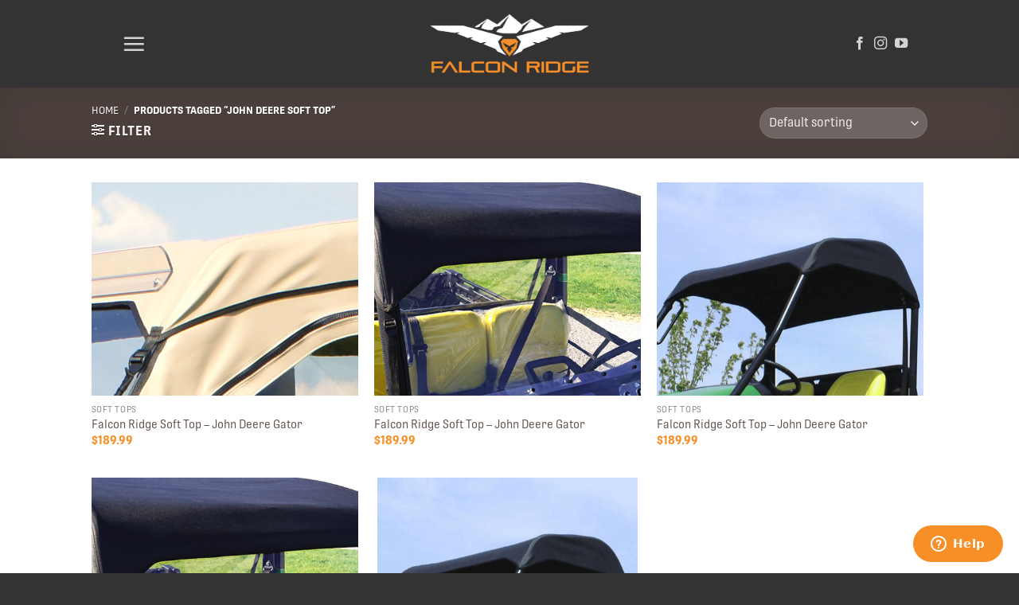

--- FILE ---
content_type: text/html; charset=UTF-8
request_url: https://falconridge.com/product-tag/john-deere-soft-top/
body_size: 15447
content:
<!DOCTYPE html>
<!--[if IE 9 ]> <html lang="en-US" class="ie9 loading-site no-js"> <![endif]-->
<!--[if IE 8 ]> <html lang="en-US" class="ie8 loading-site no-js"> <![endif]-->
<!--[if (gte IE 9)|!(IE)]><!--><html lang="en-US" class="loading-site no-js"> <!--<![endif]-->
<head>
	<meta charset="UTF-8"/>
	<link rel="profile" href="https://gmpg.org/xfn/11"/>
	<link rel="pingback" href="https://falconridge.com/xmlrpc.php"/>

	<script>(function(html){html.className=html.className.replace(/\bno-js\b/,'js')})(document.documentElement);</script>
<title>john deere soft top &#8211; Falcon Ridge</title>
<meta name='robots' content='max-image-preview:large'/>
<meta name="viewport" content="width=device-width, initial-scale=1, maximum-scale=1"/><link rel='dns-prefetch' href='//static.klaviyo.com'/>
<link rel='dns-prefetch' href='//cdn.jsdelivr.net'/>
<link rel='dns-prefetch' href='//s.w.org'/>
<link rel="alternate" type="application/rss+xml" title="Falcon Ridge &raquo; Feed" href="https://falconridge.com/feed/"/>
<link rel="alternate" type="application/rss+xml" title="Falcon Ridge &raquo; Comments Feed" href="https://falconridge.com/comments/feed/"/>
<link rel="alternate" type="application/rss+xml" title="Falcon Ridge &raquo; john deere soft top Tag Feed" href="https://falconridge.com/product-tag/john-deere-soft-top/feed/"/>
<link rel="prefetch" href="https://falconridge.com/wp-content/themes/flatsome/assets/js/chunk.countup.fe2c1016.js"/>
<link rel="prefetch" href="https://falconridge.com/wp-content/themes/flatsome/assets/js/chunk.sticky-sidebar.a58a6557.js"/>
<link rel="prefetch" href="https://falconridge.com/wp-content/themes/flatsome/assets/js/chunk.tooltips.29144c1c.js"/>
<link rel="prefetch" href="https://falconridge.com/wp-content/themes/flatsome/assets/js/chunk.vendors-popups.947eca5c.js"/>
<link rel="prefetch" href="https://falconridge.com/wp-content/themes/flatsome/assets/js/chunk.vendors-slider.f0d2cbc9.js"/>
<script type="text/javascript">window._wpemojiSettings={"baseUrl":"https:\/\/s.w.org\/images\/core\/emoji\/14.0.0\/72x72\/","ext":".png","svgUrl":"https:\/\/s.w.org\/images\/core\/emoji\/14.0.0\/svg\/","svgExt":".svg","source":{"concatemoji":"https:\/\/falconridge.com\/wp-includes\/js\/wp-emoji-release.min.js?ver=6.0.11"}};!function(e,a,t){var n,r,o,i=a.createElement("canvas"),p=i.getContext&&i.getContext("2d");function s(e,t){var a=String.fromCharCode,e=(p.clearRect(0,0,i.width,i.height),p.fillText(a.apply(this,e),0,0),i.toDataURL());return p.clearRect(0,0,i.width,i.height),p.fillText(a.apply(this,t),0,0),e===i.toDataURL()}function c(e){var t=a.createElement("script");t.src=e,t.defer=t.type="text/javascript",a.getElementsByTagName("head")[0].appendChild(t)}for(o=Array("flag","emoji"),t.supports={everything:!0,everythingExceptFlag:!0},r=0;r<o.length;r++)t.supports[o[r]]=function(e){if(!p||!p.fillText)return!1;switch(p.textBaseline="top",p.font="600 32px Arial",e){case"flag":return s([127987,65039,8205,9895,65039],[127987,65039,8203,9895,65039])?!1:!s([55356,56826,55356,56819],[55356,56826,8203,55356,56819])&&!s([55356,57332,56128,56423,56128,56418,56128,56421,56128,56430,56128,56423,56128,56447],[55356,57332,8203,56128,56423,8203,56128,56418,8203,56128,56421,8203,56128,56430,8203,56128,56423,8203,56128,56447]);case"emoji":return!s([129777,127995,8205,129778,127999],[129777,127995,8203,129778,127999])}return!1}(o[r]),t.supports.everything=t.supports.everything&&t.supports[o[r]],"flag"!==o[r]&&(t.supports.everythingExceptFlag=t.supports.everythingExceptFlag&&t.supports[o[r]]);t.supports.everythingExceptFlag=t.supports.everythingExceptFlag&&!t.supports.flag,t.DOMReady=!1,t.readyCallback=function(){t.DOMReady=!0},t.supports.everything||(n=function(){t.readyCallback()},a.addEventListener?(a.addEventListener("DOMContentLoaded",n,!1),e.addEventListener("load",n,!1)):(e.attachEvent("onload",n),a.attachEvent("onreadystatechange",function(){"complete"===a.readyState&&t.readyCallback()})),(e=t.source||{}).concatemoji?c(e.concatemoji):e.wpemoji&&e.twemoji&&(c(e.twemoji),c(e.wpemoji)))}(window,document,window._wpemojiSettings);</script>
<style type="text/css">img.wp-smiley,img.emoji{display:inline!important;border:none!important;box-shadow:none!important;height:1em!important;width:1em!important;margin:0 .07em!important;vertical-align:-.1em!important;background:none!important;padding:0!important}</style>
	<style id='wp-block-library-inline-css' type='text/css'>
:root{--wp-admin-theme-color:#007cba;--wp-admin-theme-color--rgb:0,124,186;--wp-admin-theme-color-darker-10:#006ba1;--wp-admin-theme-color-darker-10--rgb:0,107,161;--wp-admin-theme-color-darker-20:#005a87;--wp-admin-theme-color-darker-20--rgb:0,90,135;--wp-admin-border-width-focus:2px}@media (-webkit-min-device-pixel-ratio:2),(min-resolution:192dpi){:root{--wp-admin-border-width-focus:1.5px}}:root{--wp--preset--font-size--normal:16px;--wp--preset--font-size--huge:42px}:root .has-very-light-gray-background-color{background-color:#eee}:root .has-very-dark-gray-background-color{background-color:#313131}:root .has-very-light-gray-color{color:#eee}:root .has-very-dark-gray-color{color:#313131}:root .has-vivid-green-cyan-to-vivid-cyan-blue-gradient-background{background:linear-gradient(135deg,#00d084,#0693e3)}:root .has-purple-crush-gradient-background{background:linear-gradient(135deg,#34e2e4,#4721fb 50%,#ab1dfe)}:root .has-hazy-dawn-gradient-background{background:linear-gradient(135deg,#faaca8,#dad0ec)}:root .has-subdued-olive-gradient-background{background:linear-gradient(135deg,#fafae1,#67a671)}:root .has-atomic-cream-gradient-background{background:linear-gradient(135deg,#fdd79a,#004a59)}:root .has-nightshade-gradient-background{background:linear-gradient(135deg,#330968,#31cdcf)}:root .has-midnight-gradient-background{background:linear-gradient(135deg,#020381,#2874fc)}.has-regular-font-size{font-size:1em}.has-larger-font-size{font-size:2.625em}.has-normal-font-size{font-size:var(--wp--preset--font-size--normal)}.has-huge-font-size{font-size:var(--wp--preset--font-size--huge)}.has-text-align-center{text-align:center}.has-text-align-left{text-align:left}.has-text-align-right{text-align:right}#end-resizable-editor-section{display:none}.aligncenter{clear:both}.items-justified-left{justify-content:flex-start}.items-justified-center{justify-content:center}.items-justified-right{justify-content:flex-end}.items-justified-space-between{justify-content:space-between}.screen-reader-text{border:0;clip:rect(1px,1px,1px,1px);-webkit-clip-path:inset(50%);clip-path:inset(50%);height:1px;margin:-1px;overflow:hidden;padding:0;position:absolute;width:1px;word-wrap:normal!important}.screen-reader-text:focus{background-color:#ddd;clip:auto!important;-webkit-clip-path:none;clip-path:none;color:#444;display:block;font-size:1em;height:auto;left:5px;line-height:normal;padding:15px 23px 14px;text-decoration:none;top:5px;width:auto;z-index:100000}html :where(.has-border-color),html :where([style*=border-width]){border-style:solid}html :where(img[class*=wp-image-]){height:auto;max-width:100%}
</style>
<link rel='stylesheet' id='contact-form-7-css' href='https://falconridge.com/wp-content/plugins/contact-form-7/includes/css/styles.css?ver=5.6' type='text/css' media='all'/>
<style id='woocommerce-inline-inline-css' type='text/css'>.woocommerce form .form-row .required{visibility:visible}</style>
<link rel='stylesheet' id='flatsome-main-css' href='https://falconridge.com/wp-content/themes/flatsome/assets/css/flatsome.css?ver=3.15.6' type='text/css' media='all'/>
<style id='flatsome-main-inline-css' type='text/css'>@font-face{font-family:"fl-icons";font-display:block;src:url(https://falconridge.com/wp-content/themes/flatsome/assets/css/icons/fl-icons.eot?v=3.15.6);src:url(https://falconridge.com/wp-content/themes/flatsome/assets/css/icons/fl-icons.eot#iefix?v=3.15.6) format("embedded-opentype") , url(https://falconridge.com/wp-content/themes/flatsome/assets/css/icons/fl-icons.woff2?v=3.15.6) format("woff2") , url(https://falconridge.com/wp-content/themes/flatsome/assets/css/icons/fl-icons.ttf?v=3.15.6) format("truetype") , url(https://falconridge.com/wp-content/themes/flatsome/assets/css/icons/fl-icons.woff?v=3.15.6) format("woff") , url(https://falconridge.com/wp-content/themes/flatsome/assets/css/icons/fl-icons.svg?v=3.15.6#fl-icons) format("svg")}</style>
<link rel='stylesheet' id='flatsome-shop-css' href='https://falconridge.com/wp-content/themes/flatsome/assets/css/flatsome-shop.css?ver=3.15.6' type='text/css' media='all'/>
<link rel='stylesheet' id='flatsome-style-css' href='https://falconridge.com/wp-content/themes/flatsome-child/style.css?ver=3.0' type='text/css' media='all'/>
<script type='text/javascript' src='https://falconridge.com/wp-includes/js/jquery/jquery.min.js?ver=3.6.0' id='jquery-core-js'></script>
<script type='text/javascript' src='https://falconridge.com/wp-includes/js/jquery/jquery-migrate.min.js?ver=3.3.2' id='jquery-migrate-js'></script>
<link rel="https://api.w.org/" href="https://falconridge.com/wp-json/"/><link rel="alternate" type="application/json" href="https://falconridge.com/wp-json/wp/v2/product_tag/1016"/><link rel="EditURI" type="application/rsd+xml" title="RSD" href="https://falconridge.com/xmlrpc.php?rsd"/>
<link rel="wlwmanifest" type="application/wlwmanifest+xml" href="https://falconridge.com/wp-includes/wlwmanifest.xml"/> 
<meta name="generator" content="WordPress 6.0.11"/>
<meta name="generator" content="WooCommerce 6.6.1"/>
<style>.bg{opacity:0;transition:opacity 1s;-webkit-transition:opacity 1s}.bg-loaded{opacity:1}</style><!--[if IE]><link rel="stylesheet" type="text/css" href="https://falconridge.com/wp-content/themes/flatsome/assets/css/ie-fallback.css"><script src="//cdnjs.cloudflare.com/ajax/libs/html5shiv/3.6.1/html5shiv.js"></script><script>var head = document.getElementsByTagName('head')[0],style = document.createElement('style');style.type = 'text/css';style.styleSheet.cssText = ':before,:after{content:none !important';head.appendChild(style);setTimeout(function(){head.removeChild(style);}, 0);</script><script src="https://falconridge.com/wp-content/themes/flatsome/assets/libs/ie-flexibility.js"></script><![endif]--><link rel="stylesheet" href="https://use.typekit.net/rge5wbm.css">
<script src="https://kit.fontawesome.com/f8b51e59a5.js" crossorigin="anonymous"></script>

<!-- Global site tag (gtag.js) - Google Analytics -->
<script async src="https://www.googletagmanager.com/gtag/js?id=G-NRYYYHFCWN"></script>
<script>window.dataLayer=window.dataLayer||[];function gtag(){dataLayer.push(arguments);}gtag('js',new Date());gtag('config','G-NRYYYHFCWN');</script>

<meta name="facebook-domain-verification" content="nvllcz31xz9sxnn6xb9xaxf69dugvh"/>

<!-- Facebook Pixel Code -->
<script>!function(f,b,e,v,n,t,s){if(f.fbq)return;n=f.fbq=function(){n.callMethod?n.callMethod.apply(n,arguments):n.queue.push(arguments)};if(!f._fbq)f._fbq=n;n.push=n;n.loaded=!0;n.version='2.0';n.queue=[];t=b.createElement(e);t.async=!0;t.src=v;s=b.getElementsByTagName(e)[0];s.parentNode.insertBefore(t,s)}(window,document,'script','https://connect.facebook.net/en_US/fbevents.js');fbq('init','241848254829716');fbq('track','PageView');</script>
<noscript>
<img height="1" width="1" src="https://www.facebook.com/tr?id=241848254829716&ev=PageView
&noscript=1"/>
</noscript>
<!-- End Facebook Pixel Code -->	<noscript><style>.woocommerce-product-gallery{opacity:1!important}</style></noscript>
	<link rel="icon" href="https://falconridge.com/wp-content/uploads/2021/01/cropped-FalconRidge_Icon-Brown-32x32.png" sizes="32x32"/>
<link rel="icon" href="https://falconridge.com/wp-content/uploads/2021/01/cropped-FalconRidge_Icon-Brown-192x192.png" sizes="192x192"/>
<link rel="apple-touch-icon" href="https://falconridge.com/wp-content/uploads/2021/01/cropped-FalconRidge_Icon-Brown-180x180.png"/>
<meta name="msapplication-TileImage" content="https://falconridge.com/wp-content/uploads/2021/01/cropped-FalconRidge_Icon-Brown-270x270.png"/>
<style id="custom-css" type="text/css">:root{--primary-color:#62544f}.header-main{height:110px}#logo img{max-height:110px}#logo{width:200px}.header-bottom{min-height:10px}.header-top{min-height:30px}.transparent .header-main{height:108px}.transparent #logo img{max-height:108px}.has-transparent+.page-title:first-of-type,.has-transparent+#main>.page-title,.has-transparent+#main>div>.page-title,.has-transparent+#main .page-header-wrapper:first-of-type .page-title{padding-top:108px}.transparent .header-wrapper{background-color:#333!important}.transparent .top-divider{display:none}.header.show-on-scroll,.stuck .header-main{height:90px!important}.stuck #logo img{max-height:90px!important}.search-form{width:100%}.header-bg-color{background-color:#333}.header-bottom{background-color:#333}.top-bar-nav>li>a{line-height:16px}.header-main .nav>li>a{line-height:16px}.stuck .header-main .nav>li>a{line-height:50px}.header-bottom-nav>li>a{line-height:16px}@media (max-width:549px){.header-main{height:90px}#logo img{max-height:90px}}.header-top{background-color:#333!important}.accordion-title.active,.has-icon-bg .icon .icon-inner,.logo a,.primary.is-underline,.primary.is-link,.badge-outline .badge-inner,.nav-outline>li.active>a,.nav-outline>li.active>a,.cart-icon strong,[data-color="primary"],.is-outline.primary{color:#62544f}[data-text-color="primary"]{color:#62544f!important}[data-text-bg="primary"]{background-color:#62544f}.scroll-to-bullets a,.featured-title, .label-new.menu-item > a:after, .nav-pagination > li > .current,.nav-pagination > li > span:hover,.nav-pagination > li > a:hover,.has-hover:hover .badge-outline .badge-inner,button[type="submit"], .button.wc-forward:not(.checkout):not(.checkout-button), .button.submit-button, .button.primary:not(.is-outline),.featured-table .title,.is-outline:hover, .has-icon:hover .icon-label,.nav-dropdown-bold .nav-column li > a:hover, .nav-dropdown.nav-dropdown-bold > li > a:hover, .nav-dropdown-bold.dark .nav-column li > a:hover, .nav-dropdown.nav-dropdown-bold.dark > li > a:hover, .header-vertical-menu__opener ,.is-outline:hover, .tagcloud a:hover,.grid-tools a, input[type='submit']:not(.is-form), .box-badge:hover .box-text, input.button.alt,.nav-box > li > a:hover,.nav-box > li.active > a,.nav-pills > li.active > a ,.current-dropdown .cart-icon strong, .cart-icon:hover strong, .nav-line-bottom > li > a:before, .nav-line-grow > li > a:before, .nav-line > li > a:before,.banner, .header-top, .slider-nav-circle .flickity-prev-next-button:hover svg, .slider-nav-circle .flickity-prev-next-button:hover .arrow, .primary.is-outline:hover, .button.primary:not(.is-outline), input[type='submit'].primary, input[type='submit'].primary, input[type='reset'].button, input[type='button'].primary, .badge-inner{background-color:#62544f}.nav-vertical.nav-tabs>li.active>a,.scroll-to-bullets a.active,.nav-pagination>li>.current,.nav-pagination>li>span:hover,.nav-pagination>li>a:hover,.has-hover:hover .badge-outline .badge-inner,.accordion-title.active,.featured-table,.is-outline:hover,.tagcloud a:hover,blockquote,.has-border,.cart-icon strong:after,.cart-icon strong,.blockUI:before,.processing:before,.loading-spin,.slider-nav-circle .flickity-prev-next-button:hover svg,.slider-nav-circle .flickity-prev-next-button:hover .arrow,.primary.is-outline:hover{border-color:#62544f}.nav-tabs>li.active>a{border-top-color:#62544f}.widget_shopping_cart_content .blockUI.blockOverlay:before{border-left-color:#62544f}.woocommerce-checkout-review-order .blockUI.blockOverlay:before{border-left-color:#62544f}.slider .flickity-prev-next-button:hover svg,.slider .flickity-prev-next-button:hover .arrow{fill:#62544f}[data-icon-label]:after, .secondary.is-underline:hover,.secondary.is-outline:hover,.icon-label,.button.secondary:not(.is-outline),.button.alt:not(.is-outline), .badge-inner.on-sale, .button.checkout, .single_add_to_cart_button, .current .breadcrumb-step{background-color:#f78f28}[data-text-bg="secondary"]{background-color:#f78f28}.secondary.is-underline,.secondary.is-link,.secondary.is-outline,.stars a.active,.star-rating:before,.woocommerce-page .star-rating:before,.star-rating span:before,.color-secondary{color:#f78f28}[data-text-color="secondary"]{color:#f78f28!important}.secondary.is-outline:hover{border-color:#f78f28}.success.is-underline:hover,.success.is-outline:hover,.success{background-color:#8e9671}.success-color,.success.is-link,.success.is-outline{color:#8e9671}.success-border{border-color:#8e9671!important}[data-text-color="success"]{color:#8e9671!important}[data-text-bg="success"]{background-color:#8e9671}body{font-size:100%}@media screen and (max-width:549px){body{font-size:100%}}body{font-family:"Lato",sans-serif}body{font-weight:400}body{color:#555}.nav>li>a{font-family:"Lato",sans-serif}.mobile-sidebar-levels-2 .nav>li>ul>li>a{font-family:"Lato",sans-serif}.nav>li>a{font-weight:700}.mobile-sidebar-levels-2 .nav>li>ul>li>a{font-weight:700}h1,h2,h3,h4,h5,h6,.heading-font,.off-canvas-center .nav-sidebar.nav-vertical>li>a{font-family:"Oswald",sans-serif}h1,h2,h3,h4,h5,h6,.heading-font,.banner h1,.banner h2{font-weight:700}h1,h2,h3,h4,h5,h6,.heading-font{color:#333}.alt-font{font-family:"Dancing Script",sans-serif}.alt-font{font-weight:400!important}.header:not(.transparent) .header-bottom-nav.nav > li > a{color:#f4f4f4}.header:not(.transparent) .header-bottom-nav.nav > li > a:hover,.header:not(.transparent) .header-bottom-nav.nav > li.active > a,.header:not(.transparent) .header-bottom-nav.nav > li.current > a,.header:not(.transparent) .header-bottom-nav.nav > li > a.active,.header:not(.transparent) .header-bottom-nav.nav > li > a.current{color:#fff}.header-bottom-nav.nav-line-bottom>li>a:before,.header-bottom-nav.nav-line-grow>li>a:before,.header-bottom-nav.nav-line>li>a:before,.header-bottom-nav.nav-box>li>a:hover,.header-bottom-nav.nav-box>li.active>a,.header-bottom-nav.nav-pills>li>a:hover,.header-bottom-nav.nav-pills>li.active>a{color:#fff!important;background-color:#fff}a{color:#62544f}a:hover{color:#d17213}.tagcloud a:hover{border-color:#d17213;background-color:#d17213}.current .breadcrumb-step,[data-icon-label]:after,.button#place_order,.button.checkout,.checkout-button,.single_add_to_cart_button.button{background-color:#1c1c1c!important}.has-equal-box-heights .box-image{padding-top:80%}.badge-inner.new-bubble-auto{background-color:#f78f28}.badge-inner.new-bubble{background-color:#f78f28}@media screen and (min-width:550px){.products .box-vertical .box-image{min-width:510px!important;width:510px!important}}.header-main .social-icons,.header-main .cart-icon strong,.header-main .menu-title,.header-main .header-button > .button.is-outline,.header-main .nav > li > a > i:not(.icon-angle-down){color:#d3d3d3!important}.header-main .header-button>.button.is-outline,.header-main .cart-icon strong:after,.header-main .cart-icon strong{border-color:#d3d3d3!important}.header-main .header-button > .button:not(.is-outline){background-color:#d3d3d3!important}.header-main .current-dropdown .cart-icon strong,.header-main .header-button>.button:hover,.header-main .header-button>.button:hover i,.header-main .header-button>.button:hover span{color:#fff!important}.header-main .menu-title:hover,.header-main .social-icons a:hover,.header-main .header-button > .button.is-outline:hover,.header-main .nav > li > a:hover > i:not(.icon-angle-down){color:#fff!important}.header-main .current-dropdown .cart-icon strong,.header-main .header-button>.button:hover{background-color:#fff!important}.header-main .current-dropdown .cart-icon strong:after,.header-main .current-dropdown .cart-icon strong,.header-main .header-button>.button:hover{border-color:#fff!important}.footer-1{background-color:#333}.footer-2{background-color:#333}.absolute-footer,html{background-color:#333}html *{font-family:Protipo-Narrow,Verdana,sans-serif;!important}h1,h2,h3,h4,h5,h6,.heading-font,.banner h1,.banner h2{font-family:impact,sans-serif;font-weight:900;font-style:normal;letter-spacing:.1rem;text-transform:uppercase;!important}#bitnami-banner{display:none}h5.uppercase.header-title{color:#f78f28}bdi{color:#f78f28}.section.dark{background-image:url(https://www.falconridge.com/wp-content/uploads/2021/03/FR-ICON-BKGRND-TILE-15.png)}.section.dark-v2{background-image:url(https://www.falconridge.com/wp-content/uploads/2021/03/FR-ICON-BKGRND-TILE-15.png);filter:invert(1)}a.button.white.is-larger.largeBannerButtonWhiteon50Black{background-color:rgba(0,0,0,.5)!important;color:#fff!important}div.product-small.box.has-hover.box-normal.box-text-bottom.dark.has-shadow.box:not(.box-overlay):not(.box-shade) {background-color:none!important}.fancy-underline::after{background:url(https://www.falconridge.com/wp-content/uploads/2021/12/underline-brown.png) 50% top no-repeat}.video-container{overflow:hidden;position:relative;width:100%}.video-container::after{padding-top:56.25%;display:block;content:''}.video-container iframe{position:absolute;top:0;left:0;width:100%;height:100%}.yikes-custom-woo-tab-title{display:none}.nav>li>a{font-size:1em;color:#f78f28}.label-new.menu-item>a:after{content:"New"}.label-hot.menu-item>a:after{content:"Hot"}.label-sale.menu-item>a:after{content:"Sale"}.label-popular.menu-item>a:after{content:"Popular"}</style>		<style type="text/css" id="wp-custom-css">.button.icon{padding:0!important}</style>
		</head>

<body data-rsssl=1 class="archive tax-product_tag term-john-deere-soft-top term-1016 theme-flatsome woocommerce woocommerce-page woocommerce-no-js lightbox nav-dropdown-has-arrow nav-dropdown-has-shadow nav-dropdown-has-border mobile-submenu-toggle catalog-mode">

<svg xmlns="http://www.w3.org/2000/svg" viewBox="0 0 0 0" width="0" height="0" focusable="false" role="none" style="visibility: hidden; position: absolute; left: -9999px; overflow: hidden;"><defs><filter id="wp-duotone-dark-grayscale"><feColorMatrix color-interpolation-filters="sRGB" type="matrix" values=" .299 .587 .114 0 0 .299 .587 .114 0 0 .299 .587 .114 0 0 .299 .587 .114 0 0 "/><feComponentTransfer color-interpolation-filters="sRGB"><feFuncR type="table" tableValues="0 0.49803921568627"/><feFuncG type="table" tableValues="0 0.49803921568627"/><feFuncB type="table" tableValues="0 0.49803921568627"/><feFuncA type="table" tableValues="1 1"/></feComponentTransfer><feComposite in2="SourceGraphic" operator="in"/></filter></defs></svg><svg xmlns="http://www.w3.org/2000/svg" viewBox="0 0 0 0" width="0" height="0" focusable="false" role="none" style="visibility: hidden; position: absolute; left: -9999px; overflow: hidden;"><defs><filter id="wp-duotone-grayscale"><feColorMatrix color-interpolation-filters="sRGB" type="matrix" values=" .299 .587 .114 0 0 .299 .587 .114 0 0 .299 .587 .114 0 0 .299 .587 .114 0 0 "/><feComponentTransfer color-interpolation-filters="sRGB"><feFuncR type="table" tableValues="0 1"/><feFuncG type="table" tableValues="0 1"/><feFuncB type="table" tableValues="0 1"/><feFuncA type="table" tableValues="1 1"/></feComponentTransfer><feComposite in2="SourceGraphic" operator="in"/></filter></defs></svg><svg xmlns="http://www.w3.org/2000/svg" viewBox="0 0 0 0" width="0" height="0" focusable="false" role="none" style="visibility: hidden; position: absolute; left: -9999px; overflow: hidden;"><defs><filter id="wp-duotone-purple-yellow"><feColorMatrix color-interpolation-filters="sRGB" type="matrix" values=" .299 .587 .114 0 0 .299 .587 .114 0 0 .299 .587 .114 0 0 .299 .587 .114 0 0 "/><feComponentTransfer color-interpolation-filters="sRGB"><feFuncR type="table" tableValues="0.54901960784314 0.98823529411765"/><feFuncG type="table" tableValues="0 1"/><feFuncB type="table" tableValues="0.71764705882353 0.25490196078431"/><feFuncA type="table" tableValues="1 1"/></feComponentTransfer><feComposite in2="SourceGraphic" operator="in"/></filter></defs></svg><svg xmlns="http://www.w3.org/2000/svg" viewBox="0 0 0 0" width="0" height="0" focusable="false" role="none" style="visibility: hidden; position: absolute; left: -9999px; overflow: hidden;"><defs><filter id="wp-duotone-blue-red"><feColorMatrix color-interpolation-filters="sRGB" type="matrix" values=" .299 .587 .114 0 0 .299 .587 .114 0 0 .299 .587 .114 0 0 .299 .587 .114 0 0 "/><feComponentTransfer color-interpolation-filters="sRGB"><feFuncR type="table" tableValues="0 1"/><feFuncG type="table" tableValues="0 0.27843137254902"/><feFuncB type="table" tableValues="0.5921568627451 0.27843137254902"/><feFuncA type="table" tableValues="1 1"/></feComponentTransfer><feComposite in2="SourceGraphic" operator="in"/></filter></defs></svg><svg xmlns="http://www.w3.org/2000/svg" viewBox="0 0 0 0" width="0" height="0" focusable="false" role="none" style="visibility: hidden; position: absolute; left: -9999px; overflow: hidden;"><defs><filter id="wp-duotone-midnight"><feColorMatrix color-interpolation-filters="sRGB" type="matrix" values=" .299 .587 .114 0 0 .299 .587 .114 0 0 .299 .587 .114 0 0 .299 .587 .114 0 0 "/><feComponentTransfer color-interpolation-filters="sRGB"><feFuncR type="table" tableValues="0 0"/><feFuncG type="table" tableValues="0 0.64705882352941"/><feFuncB type="table" tableValues="0 1"/><feFuncA type="table" tableValues="1 1"/></feComponentTransfer><feComposite in2="SourceGraphic" operator="in"/></filter></defs></svg><svg xmlns="http://www.w3.org/2000/svg" viewBox="0 0 0 0" width="0" height="0" focusable="false" role="none" style="visibility: hidden; position: absolute; left: -9999px; overflow: hidden;"><defs><filter id="wp-duotone-magenta-yellow"><feColorMatrix color-interpolation-filters="sRGB" type="matrix" values=" .299 .587 .114 0 0 .299 .587 .114 0 0 .299 .587 .114 0 0 .299 .587 .114 0 0 "/><feComponentTransfer color-interpolation-filters="sRGB"><feFuncR type="table" tableValues="0.78039215686275 1"/><feFuncG type="table" tableValues="0 0.94901960784314"/><feFuncB type="table" tableValues="0.35294117647059 0.47058823529412"/><feFuncA type="table" tableValues="1 1"/></feComponentTransfer><feComposite in2="SourceGraphic" operator="in"/></filter></defs></svg><svg xmlns="http://www.w3.org/2000/svg" viewBox="0 0 0 0" width="0" height="0" focusable="false" role="none" style="visibility: hidden; position: absolute; left: -9999px; overflow: hidden;"><defs><filter id="wp-duotone-purple-green"><feColorMatrix color-interpolation-filters="sRGB" type="matrix" values=" .299 .587 .114 0 0 .299 .587 .114 0 0 .299 .587 .114 0 0 .299 .587 .114 0 0 "/><feComponentTransfer color-interpolation-filters="sRGB"><feFuncR type="table" tableValues="0.65098039215686 0.40392156862745"/><feFuncG type="table" tableValues="0 1"/><feFuncB type="table" tableValues="0.44705882352941 0.4"/><feFuncA type="table" tableValues="1 1"/></feComponentTransfer><feComposite in2="SourceGraphic" operator="in"/></filter></defs></svg><svg xmlns="http://www.w3.org/2000/svg" viewBox="0 0 0 0" width="0" height="0" focusable="false" role="none" style="visibility: hidden; position: absolute; left: -9999px; overflow: hidden;"><defs><filter id="wp-duotone-blue-orange"><feColorMatrix color-interpolation-filters="sRGB" type="matrix" values=" .299 .587 .114 0 0 .299 .587 .114 0 0 .299 .587 .114 0 0 .299 .587 .114 0 0 "/><feComponentTransfer color-interpolation-filters="sRGB"><feFuncR type="table" tableValues="0.098039215686275 1"/><feFuncG type="table" tableValues="0 0.66274509803922"/><feFuncB type="table" tableValues="0.84705882352941 0.41960784313725"/><feFuncA type="table" tableValues="1 1"/></feComponentTransfer><feComposite in2="SourceGraphic" operator="in"/></filter></defs></svg>
<a class="skip-link screen-reader-text" href="#main">Skip to content</a>

<div id="wrapper">

	
	<header id="header" class="header has-sticky sticky-jump">
		<div class="header-wrapper">
			<div id="masthead" class="header-main show-logo-center has-sticky-logo">
      <div class="header-inner flex-row container logo-center medium-logo-center" role="navigation">

          <!-- Logo -->
          <div id="logo" class="flex-col logo">
            
<!-- Header logo -->
<a href="https://falconridge.com/" title="Falcon Ridge - Accessories for UTVs and Side-by-Sides" rel="home">
		<img width="1020" height="400" src="https://falconridge.com/wp-content/uploads/2021/10/FR-White-Orange-Logo-1024x402.png" class="header-logo-sticky" alt="Falcon Ridge"/><img width="1020" height="400" src="https://falconridge.com/wp-content/uploads/2021/10/FR-White-Orange-Logo-1024x402.png" class="header_logo header-logo" alt="Falcon Ridge"/><img width="1020" height="400" src="https://falconridge.com/wp-content/uploads/2021/10/FR-White-Orange-Logo-1024x402.png" class="header-logo-dark" alt="Falcon Ridge"/></a>
          </div>

          <!-- Mobile Left Elements -->
          <div class="flex-col show-for-medium flex-left">
            <ul class="mobile-nav nav nav-left ">
              <li class="nav-icon has-icon">
  		<a href="#" data-open="#main-menu" data-pos="left" data-bg="main-menu-overlay" data-color="" class="is-small" aria-label="Menu" aria-controls="main-menu" aria-expanded="false">
		
		  <i class="icon-menu"></i>
		  		</a>
	</li>            </ul>
          </div>

          <!-- Left Elements -->
          <div class="flex-col hide-for-medium flex-left
            ">
            <ul class="header-nav header-nav-main nav nav-left  nav-uppercase">
              <li class="html custom html_nav_position_text"><div style="padding-right: 24px;"></div></li><li class="nav-icon has-icon">
  		<a href="#" data-open="#main-menu" data-pos="left" data-bg="main-menu-overlay" data-color="" class="is-small" aria-label="Menu" aria-controls="main-menu" aria-expanded="false">
		
		  <i class="icon-menu"></i>
		  		</a>
	</li>            </ul>
          </div>

          <!-- Right Elements -->
          <div class="flex-col hide-for-medium flex-right">
            <ul class="header-nav header-nav-main nav nav-right  nav-uppercase">
              <li class="html header-social-icons ml-0">
	<div class="social-icons follow-icons"><a href="https://www.facebook.com/FalconRidgePowersports" target="_blank" data-label="Facebook" rel="noopener noreferrer nofollow" class="icon plain facebook tooltip" title="Follow on Facebook" aria-label="Follow on Facebook"><i class="icon-facebook"></i></a><a href="https://www.instagram.com/falconridgepowersports/" target="_blank" rel="noopener noreferrer nofollow" data-label="Instagram" class="icon plain  instagram tooltip" title="Follow on Instagram" aria-label="Follow on Instagram"><i class="icon-instagram"></i></a><a href="https://www.youtube.com/channel/UChQ8Tj9fXIHeQo6nHudrjZg" target="_blank" rel="noopener noreferrer nofollow" data-label="YouTube" class="icon plain  youtube tooltip" title="Follow on YouTube" aria-label="Follow on YouTube"><i class="icon-youtube"></i></a></div></li><li class="html custom html_nav_position_text_top"><div style="padding-right: 6px;"></div></li>            </ul>
          </div>

          <!-- Mobile Right Elements -->
          <div class="flex-col show-for-medium flex-right">
            <ul class="mobile-nav nav nav-right ">
              <li class="html header-social-icons ml-0">
	<div class="social-icons follow-icons"><a href="https://www.facebook.com/FalconRidgePowersports" target="_blank" data-label="Facebook" rel="noopener noreferrer nofollow" class="icon plain facebook tooltip" title="Follow on Facebook" aria-label="Follow on Facebook"><i class="icon-facebook"></i></a><a href="https://www.instagram.com/falconridgepowersports/" target="_blank" rel="noopener noreferrer nofollow" data-label="Instagram" class="icon plain  instagram tooltip" title="Follow on Instagram" aria-label="Follow on Instagram"><i class="icon-instagram"></i></a><a href="https://www.youtube.com/channel/UChQ8Tj9fXIHeQo6nHudrjZg" target="_blank" rel="noopener noreferrer nofollow" data-label="YouTube" class="icon plain  youtube tooltip" title="Follow on YouTube" aria-label="Follow on YouTube"><i class="icon-youtube"></i></a></div></li>            </ul>
          </div>

      </div>
     
      </div>
<div class="header-bg-container fill"><div class="header-bg-image fill"></div><div class="header-bg-color fill"></div></div>		</div>
	</header>

	<div class="shop-page-title category-page-title page-title featured-title dark ">

	<div class="page-title-bg fill">
		<div class="title-bg fill bg-fill" data-parallax-fade="true" data-parallax="-2" data-parallax-background data-parallax-container=".page-title"></div>
		<div class="title-overlay fill"></div>
	</div>

	<div class="page-title-inner flex-row  medium-flex-wrap container">
	  <div class="flex-col flex-grow medium-text-center">
	  	 	 <div class="is-small">
	<nav class="woocommerce-breadcrumb breadcrumbs uppercase"><a href="https://falconridge.com">Home</a> <span class="divider">&#47;</span> Products tagged &ldquo;john deere soft top&rdquo;</nav></div>
<div class="category-filtering category-filter-row ">
	<a href="#" data-open="#shop-sidebar" data-pos="left" class="filter-button uppercase plain">
		<i class="icon-equalizer"></i>
		<strong>Filter</strong>
	</a>
	<div class="inline-block">
			</div>
</div>
	  </div>

	   <div class="flex-col medium-text-center  form-flat">
	  	 	<p class="woocommerce-result-count hide-for-medium">
	Showing all 5 results</p>
<form class="woocommerce-ordering" method="get">
	<select name="orderby" class="orderby" aria-label="Shop order">
					<option value="menu_order" selected='selected'>Default sorting</option>
					<option value="popularity">Sort by popularity</option>
					<option value="date">Sort by latest</option>
					<option value="price">Sort by price: low to high</option>
					<option value="price-desc">Sort by price: high to low</option>
			</select>
	<input type="hidden" name="paged" value="1"/>
	</form>
	   </div>

	</div>
</div>

	<main id="main" class="">
<div class="row category-page-row">

		<div class="col large-12">
		<div class="shop-container">
		
		<div class="woocommerce-notices-wrapper"></div><div class="products row row-small large-columns-3 medium-columns-3 small-columns-2 has-equal-box-heights equalize-box">
<div class="product-small col has-hover product type-product post-989 status-publish first instock product_cat-soft-tops product_cat-tops product_tag-81-10027 product_tag-falcon-ridge-soft-top product_tag-gator-soft-top product_tag-john-deere-gator-hpx-soft-top product_tag-john-deere-gator-rsx-soft-top product_tag-john-deere-gator-soft-top product_tag-john-deere-gator-xuv-soft-top product_tag-john-deere-soft-top product_tag-soft-top has-post-thumbnail product-type-simple">
	<div class="col-inner">
	
<div class="badge-container absolute left top z-1">
</div>
	<div class="product-small box ">
		<div class="box-image">
			<div class="image-none">
				<a href="https://falconridge.com/product/falcon-ridge-soft-top-john-deere-gator/" aria-label="Falcon Ridge Soft Top - John Deere Gator">
					<img width="510" height="477" src="https://falconridge.com/wp-content/uploads/2021/09/JD-550-TC01-1-510x477.jpg" class="attachment-woocommerce_thumbnail size-woocommerce_thumbnail" alt="" loading="lazy"/>				</a>
			</div>
			<div class="image-tools is-small top right show-on-hover">
							</div>
			<div class="image-tools is-small hide-for-small bottom left show-on-hover">
							</div>
			<div class="image-tools grid-tools text-center hide-for-small bottom hover-slide-in show-on-hover">
							</div>
					</div>

		<div class="box-text box-text-products">
			<div class="title-wrapper">		<p class="category uppercase is-smaller no-text-overflow product-cat op-7">
			Soft Tops		</p>
	<p class="name product-title woocommerce-loop-product__title"><a href="https://falconridge.com/product/falcon-ridge-soft-top-john-deere-gator/" class="woocommerce-LoopProduct-link woocommerce-loop-product__link">Falcon Ridge Soft Top &#8211; John Deere Gator</a></p></div><div class="price-wrapper">
	<span class="price"><span class="woocommerce-Price-amount amount"><bdi><span class="woocommerce-Price-currencySymbol">&#36;</span>189.99</bdi></span></span>
</div>		</div>
	</div>
		</div>
</div><div class="product-small col has-hover product type-product post-999 status-publish instock product_cat-soft-tops product_cat-tops product_tag-81-10028 product_tag-falcon-ridge-soft-top product_tag-gator-soft-top product_tag-john-deere-gator-hpx-soft-top product_tag-john-deere-gator-rsx-soft-top product_tag-john-deere-gator-soft-top product_tag-john-deere-gator-xuv-soft-top product_tag-john-deere-soft-top product_tag-soft-top has-post-thumbnail product-type-simple">
	<div class="col-inner">
	
<div class="badge-container absolute left top z-1">
</div>
	<div class="product-small box ">
		<div class="box-image">
			<div class="image-none">
				<a href="https://falconridge.com/product/falcon-ridge-soft-top-john-deere-gator-2/" aria-label="Falcon Ridge Soft Top - John Deere Gator">
					<img width="510" height="612" src="https://falconridge.com/wp-content/uploads/2021/09/JD-835-TC01-1-510x612.jpg" class="attachment-woocommerce_thumbnail size-woocommerce_thumbnail" alt="" loading="lazy"/>				</a>
			</div>
			<div class="image-tools is-small top right show-on-hover">
							</div>
			<div class="image-tools is-small hide-for-small bottom left show-on-hover">
							</div>
			<div class="image-tools grid-tools text-center hide-for-small bottom hover-slide-in show-on-hover">
							</div>
					</div>

		<div class="box-text box-text-products">
			<div class="title-wrapper">		<p class="category uppercase is-smaller no-text-overflow product-cat op-7">
			Soft Tops		</p>
	<p class="name product-title woocommerce-loop-product__title"><a href="https://falconridge.com/product/falcon-ridge-soft-top-john-deere-gator-2/" class="woocommerce-LoopProduct-link woocommerce-loop-product__link">Falcon Ridge Soft Top &#8211; John Deere Gator</a></p></div><div class="price-wrapper">
	<span class="price"><span class="woocommerce-Price-amount amount"><bdi><span class="woocommerce-Price-currencySymbol">&#36;</span>189.99</bdi></span></span>
</div>		</div>
	</div>
		</div>
</div><div class="product-small col has-hover product type-product post-1005 status-publish last instock product_cat-soft-tops product_cat-tops product_tag-81-10029 product_tag-falcon-ridge-soft-top product_tag-gator-soft-top product_tag-john-deere-gator-hpx-soft-top product_tag-john-deere-gator-rsx-soft-top product_tag-john-deere-gator-soft-top product_tag-john-deere-gator-xuv-soft-top product_tag-john-deere-soft-top product_tag-soft-top has-post-thumbnail product-type-simple">
	<div class="col-inner">
	
<div class="badge-container absolute left top z-1">
</div>
	<div class="product-small box ">
		<div class="box-image">
			<div class="image-none">
				<a href="https://falconridge.com/product/falcon-ridge-soft-top-john-deere-gator-3/" aria-label="Falcon Ridge Soft Top - John Deere Gator">
					<img width="501" height="501" src="https://falconridge.com/wp-content/uploads/2021/09/falcon-ridge-soft-top-john-deere-gator-xuv-835-3.jpg.png" class="attachment-woocommerce_thumbnail size-woocommerce_thumbnail" alt="" loading="lazy" srcset="https://falconridge.com/wp-content/uploads/2021/09/falcon-ridge-soft-top-john-deere-gator-xuv-835-3.jpg.png 501w, https://falconridge.com/wp-content/uploads/2021/09/falcon-ridge-soft-top-john-deere-gator-xuv-835-3.jpg-300x300.png 300w, https://falconridge.com/wp-content/uploads/2021/09/falcon-ridge-soft-top-john-deere-gator-xuv-835-3.jpg-150x150.png 150w, https://falconridge.com/wp-content/uploads/2021/09/falcon-ridge-soft-top-john-deere-gator-xuv-835-3.jpg-100x100.png 100w" sizes="(max-width: 501px) 100vw, 501px"/>				</a>
			</div>
			<div class="image-tools is-small top right show-on-hover">
							</div>
			<div class="image-tools is-small hide-for-small bottom left show-on-hover">
							</div>
			<div class="image-tools grid-tools text-center hide-for-small bottom hover-slide-in show-on-hover">
							</div>
					</div>

		<div class="box-text box-text-products">
			<div class="title-wrapper">		<p class="category uppercase is-smaller no-text-overflow product-cat op-7">
			Soft Tops		</p>
	<p class="name product-title woocommerce-loop-product__title"><a href="https://falconridge.com/product/falcon-ridge-soft-top-john-deere-gator-3/" class="woocommerce-LoopProduct-link woocommerce-loop-product__link">Falcon Ridge Soft Top &#8211; John Deere Gator</a></p></div><div class="price-wrapper">
	<span class="price"><span class="woocommerce-Price-amount amount"><bdi><span class="woocommerce-Price-currencySymbol">&#36;</span>189.99</bdi></span></span>
</div>		</div>
	</div>
		</div>
</div><div class="product-small col has-hover product type-product post-1033 status-publish first instock product_cat-soft-tops product_cat-tops product_tag-81-10033 product_tag-falcon-ridge-soft-top product_tag-gator-soft-top product_tag-john-deere-gator-hpx-soft-top product_tag-john-deere-gator-rsx-soft-top product_tag-john-deere-gator-soft-top product_tag-john-deere-gator-xuv-soft-top product_tag-john-deere-soft-top product_tag-soft-top has-post-thumbnail product-type-simple">
	<div class="col-inner">
	
<div class="badge-container absolute left top z-1">
</div>
	<div class="product-small box ">
		<div class="box-image">
			<div class="image-none">
				<a href="https://falconridge.com/product/falcon-ridge-soft-top-john-deere-gator-4/" aria-label="Falcon Ridge Soft Top - John Deere Gator">
					<img width="510" height="612" src="https://falconridge.com/wp-content/uploads/2021/09/JD-835-TC01-1-510x612.jpg" class="attachment-woocommerce_thumbnail size-woocommerce_thumbnail" alt="" loading="lazy"/>				</a>
			</div>
			<div class="image-tools is-small top right show-on-hover">
							</div>
			<div class="image-tools is-small hide-for-small bottom left show-on-hover">
							</div>
			<div class="image-tools grid-tools text-center hide-for-small bottom hover-slide-in show-on-hover">
							</div>
					</div>

		<div class="box-text box-text-products">
			<div class="title-wrapper">		<p class="category uppercase is-smaller no-text-overflow product-cat op-7">
			Soft Tops		</p>
	<p class="name product-title woocommerce-loop-product__title"><a href="https://falconridge.com/product/falcon-ridge-soft-top-john-deere-gator-4/" class="woocommerce-LoopProduct-link woocommerce-loop-product__link">Falcon Ridge Soft Top &#8211; John Deere Gator</a></p></div><div class="price-wrapper">
	<span class="price"><span class="woocommerce-Price-amount amount"><bdi><span class="woocommerce-Price-currencySymbol">&#36;</span>189.99</bdi></span></span>
</div>		</div>
	</div>
		</div>
</div><div class="product-small col has-hover product type-product post-1053 status-publish instock product_cat-soft-tops product_cat-tops product_tag-81-10092 product_tag-falcon-ridge-soft-top product_tag-gator-soft-top product_tag-john-deere-gator-hpx-soft-top product_tag-john-deere-gator-rsx-soft-top product_tag-john-deere-gator-soft-top product_tag-john-deere-gator-xuv-soft-top product_tag-john-deere-soft-top product_tag-soft-top has-post-thumbnail product-type-simple">
	<div class="col-inner">
	
<div class="badge-container absolute left top z-1">
</div>
	<div class="product-small box ">
		<div class="box-image">
			<div class="image-none">
				<a href="https://falconridge.com/product/falcon-ridge-soft-top-john-deere-gator-6/" aria-label="Falcon Ridge Soft Top - John Deere Gator">
					<img width="510" height="500" src="https://falconridge.com/wp-content/uploads/2021/09/FR-soft-top-john-deere-gator-8-510x500.png" class="attachment-woocommerce_thumbnail size-woocommerce_thumbnail" alt="" loading="lazy"/>				</a>
			</div>
			<div class="image-tools is-small top right show-on-hover">
							</div>
			<div class="image-tools is-small hide-for-small bottom left show-on-hover">
							</div>
			<div class="image-tools grid-tools text-center hide-for-small bottom hover-slide-in show-on-hover">
							</div>
					</div>

		<div class="box-text box-text-products">
			<div class="title-wrapper">		<p class="category uppercase is-smaller no-text-overflow product-cat op-7">
			Soft Tops		</p>
	<p class="name product-title woocommerce-loop-product__title"><a href="https://falconridge.com/product/falcon-ridge-soft-top-john-deere-gator-6/" class="woocommerce-LoopProduct-link woocommerce-loop-product__link">Falcon Ridge Soft Top &#8211; John Deere Gator</a></p></div><div class="price-wrapper">
	<span class="price"><span class="woocommerce-Price-amount amount"><bdi><span class="woocommerce-Price-currencySymbol">&#36;</span>189.99</bdi></span></span>
</div>		</div>
	</div>
		</div>
</div></div><!-- row -->
		</div><!-- shop container -->
		</div>

		<div id="shop-sidebar" class="mfp-hide">
			<div class="sidebar-inner">
				<aside id="woocommerce_price_filter-2" class="widget woocommerce widget_price_filter"><span class="widget-title shop-sidebar">Filter By Price</span><div class="is-divider small"></div>
<form method="get" action="https://falconridge.com/product-tag/john-deere-soft-top/">
	<div class="price_slider_wrapper">
		<div class="price_slider" style="display:none;"></div>
		<div class="price_slider_amount" data-step="10">
			<input type="text" id="min_price" name="min_price" value="180" data-min="180" placeholder="Min price"/>
			<input type="text" id="max_price" name="max_price" value="190" data-max="190" placeholder="Max price"/>
						<button type="submit" class="button">Filter</button>
			<div class="price_label" style="display:none;">
				Price: <span class="from"></span> &mdash; <span class="to"></span>
			</div>
						<div class="clear"></div>
		</div>
	</div>
</form>

</aside><aside id="woocommerce_product_categories-3" class="widget woocommerce widget_product_categories"><span class="widget-title shop-sidebar">Product categories</span><div class="is-divider small"></div><ul class="product-categories"><li class="cat-item cat-item-2673"><a href="https://falconridge.com/product-category/lighting/">Lighting</a></li>
<li class="cat-item cat-item-2020"><a href="https://falconridge.com/product-category/lug-nuts/">Lug Nuts</a></li>
<li class="cat-item cat-item-17 cat-parent"><a href="https://falconridge.com/product-category/doors-and-cab-enclosures/">Doors and Cab Enclosures</a><ul class='children'>
<li class="cat-item cat-item-245"><a href="https://falconridge.com/product-category/doors-and-cab-enclosures/soft-doors/">Soft Doors</a></li>
<li class="cat-item cat-item-293"><a href="https://falconridge.com/product-category/doors-and-cab-enclosures/full-soft-cab-enclosures/">Full Soft Cab Enclosures</a></li>
<li class="cat-item cat-item-246"><a href="https://falconridge.com/product-category/doors-and-cab-enclosures/door-inserts/">Door Inserts</a></li>
</ul>
</li>
<li class="cat-item cat-item-16 cat-parent"><a href="https://falconridge.com/product-category/windshields/">Windshields</a><ul class='children'>
<li class="cat-item cat-item-2026"><a href="https://falconridge.com/product-category/windshields/flip-up-windshields/">Flip-Up Windshields</a></li>
<li class="cat-item cat-item-243"><a href="https://falconridge.com/product-category/windshields/aero-vent-front-windshields/">Aero-Vent Front Windshields</a></li>
<li class="cat-item cat-item-299"><a href="https://falconridge.com/product-category/windshields/folding-front-windshield/">Folding Front Windshield</a></li>
<li class="cat-item cat-item-292"><a href="https://falconridge.com/product-category/windshields/full-front-windshields/">Half &amp; Full Front Windshields</a></li>
<li class="cat-item cat-item-2019"><a href="https://falconridge.com/product-category/windshields/soft-front-windshields/">Soft Front Windshields</a></li>
<li class="cat-item cat-item-290"><a href="https://falconridge.com/product-category/windshields/hard-rear-windshields/">Hard Rear Windshields</a></li>
<li class="cat-item cat-item-244"><a href="https://falconridge.com/product-category/windshields/soft-rear-windshields/">Soft Rear Windshields</a></li>
<li class="cat-item cat-item-2667"><a href="https://falconridge.com/product-category/windshields/wiper-kits/">Wiper Kits</a></li>
</ul>
</li>
<li class="cat-item cat-item-241 cat-parent"><a href="https://falconridge.com/product-category/tops/">Tops</a><ul class='children'>
<li class="cat-item cat-item-304"><a href="https://falconridge.com/product-category/tops/hard-tops/">Hard Tops</a></li>
<li class="cat-item cat-item-242"><a href="https://falconridge.com/product-category/tops/soft-tops/">Soft Tops</a></li>
</ul>
</li>
<li class="cat-item cat-item-2004"><a href="https://falconridge.com/product-category/draft-panel/">Draft Panel</a></li>
<li class="cat-item cat-item-34 cat-parent"><a href="https://falconridge.com/product-category/accessories/">Accessories</a><ul class='children'>
<li class="cat-item cat-item-2005 cat-parent"><a href="https://falconridge.com/product-category/accessories/mirrors/">Mirrors</a>	<ul class='children'>
<li class="cat-item cat-item-2006"><a href="https://falconridge.com/product-category/accessories/mirrors/side-view-mirrors/">Side View Mirrors</a></li>
<li class="cat-item cat-item-2007"><a href="https://falconridge.com/product-category/accessories/mirrors/rearview-mirrors/">Rearview Mirrors</a></li>
<li class="cat-item cat-item-2018"><a href="https://falconridge.com/product-category/accessories/mirrors/mirror-color-kits/">Mirror Color Kits</a></li>
	</ul>
</li>
<li class="cat-item cat-item-2666"><a href="https://falconridge.com/product-category/accessories/wiper-kits-2/">Wiper Kits</a></li>
<li class="cat-item cat-item-2670"><a href="https://falconridge.com/product-category/accessories/lug-nuts-2/">Lug Nuts</a></li>
</ul>
</li>
</ul></aside>			</div>
		</div>
</div>

</main>

<footer id="footer" class="footer-wrapper">

		<section class="section" id="section_1354382311">
		<div class="bg section-bg fill bg-fill  bg-loaded">

			
			
			

		</div>

		

		<div class="section-content relative">
			

<div class="row row-collapse row-full-width" id="row-1921036367">


	<div id="col-1288103760" class="col small-12 large-12">
				<div class="col-inner">
			
			

<div class="social-icons follow-icons full-width text-center"><a href="https://www.facebook.com/FalconRidgePowersports" target="_blank" data-label="Facebook" rel="noopener noreferrer nofollow" class="icon button circle is-outline facebook tooltip" title="Follow on Facebook" aria-label="Follow on Facebook"><i class="icon-facebook"></i></a><a href="https://www.instagram.com/falconridgepowersports/" target="_blank" rel="noopener noreferrer nofollow" data-label="Instagram" class="icon button circle is-outline  instagram tooltip" title="Follow on Instagram" aria-label="Follow on Instagram"><i class="icon-instagram"></i></a><a href="https://www.youtube.com/channel/UChQ8Tj9fXIHeQo6nHudrjZg" target="_blank" rel="noopener noreferrer nofollow" data-label="YouTube" class="icon button circle is-outline  youtube tooltip" title="Follow on YouTube" aria-label="Follow on YouTube"><i class="icon-youtube"></i></a></div>


		</div>
					</div>

	

	<div id="col-830232315" class="col medium-1 small-12 large-1">
				<div class="col-inner">
			
			


		</div>
					</div>

	

	<div id="col-1261840760" class="col medium-8 small-8 large-8">
				<div class="col-inner">
			
			

<h4 class="uppercase" style="color: #f78f28;">About the brand</h4>
<p style="color: #ffffff;">Established to help UTV owners adapt their vehicles for the great outdoors, Falcon Ridge provides innovative, practical and rugged UTV products to provide owners the confidence to work, play, or explore in whatever conditions they may encounter.</p>
<p style="color: #f78f28;"><em><strong>We're fueled by your passion!</strong></em></p>

		</div>
				
<style>#col-1261840760>.col-inner{padding:0 0 0 15px}</style>
	</div>

	

	<div id="col-199652862" class="col medium-3 small-4 large-3">
				<div class="col-inner text-right">
			
			

	<div class="img has-hover x md-x lg-x y md-y lg-y" id="image_939669306">
								<div class="img-inner image-cover dark" style="padding-top:100%;">
			<img width="300" height="300" src="https://falconridge.com/wp-content/uploads/2021/10/FR-SuperGraphic-cropped-35percent-e1633634002667.png" class="attachment-large size-large" alt="" loading="lazy"/>						
					</div>
								
<style>#image_939669306{width:100%}@media (min-width:550px){#image_939669306{width:77%}}</style>
	</div>
	


		</div>
					</div>

	

</div>

		</div>

		
<style>#section_1354382311{padding-top:30px;padding-bottom:30px;min-height:0;background-color:#333}#section_1354382311 .ux-shape-divider--top svg{height:150px;--divider-top-width:100%}#section_1354382311 .ux-shape-divider--bottom svg{height:150px;--divider-width:100%}</style>
	</section>
	
<div class="absolute-footer dark medium-text-center text-center">
  <div class="container clearfix">

          <div class="footer-secondary pull-right">
                  <div class="footer-text inline-block small-block">
            <!-- Start of falconridge Zendesk Widget script -->
<script id="ze-snippet" src="https://static.zdassets.com/ekr/snippet.js?key=7ee4126a-83db-4f0a-97b9-766fe0a3122e"></script>
<!-- End of falconridge Zendesk Widget script -->          </div>
                      </div>
    
    <div class="footer-primary pull-left">
              <div class="menu-footer-menu-container"><ul id="menu-footer-menu" class="links footer-nav uppercase"><li id="menu-item-2322" class="menu-item menu-item-type-post_type menu-item-object-page menu-item-2322"><a href="https://falconridge.com/contact/">Contact</a></li>
<li id="menu-item-2324" class="menu-item menu-item-type-post_type menu-item-object-page menu-item-2324"><a href="https://falconridge.com/warranty-info/">Warranty Info</a></li>
<li id="menu-item-2325" class="menu-item menu-item-type-post_type menu-item-object-page menu-item-2325"><a href="https://falconridge.com/california-prop-65/">California Prop 65</a></li>
</ul></div>            <div class="copyright-footer">
        <p style="color:#ffffff" ;>Copyright 2026 © <strong>Falcon Ridge, a Nivel Company</strong></p>      </div>
          </div>
  </div>
</div>

<a href="#top" class="back-to-top button icon invert plain fixed bottom z-1 is-outline round" id="top-link" aria-label="Go to top"><i class="icon-angle-up"></i></a>

</footer>

</div>

<div id="main-menu" class="mobile-sidebar no-scrollbar mfp-hide">

	
	<div class="sidebar-menu no-scrollbar ">

		
					<ul class="nav nav-sidebar nav-vertical nav-uppercase" data-tab="1">
				<li class="header-search-form search-form html relative has-icon">
	<div class="header-search-form-wrapper">
		<div class="searchform-wrapper ux-search-box relative is-normal"><form role="search" method="get" class="searchform" action="https://falconridge.com/">
	<div class="flex-row relative">
						<div class="flex-col flex-grow">
			<label class="screen-reader-text" for="woocommerce-product-search-field-0">Search for:</label>
			<input type="search" id="woocommerce-product-search-field-0" class="search-field mb-0" placeholder="Search" value="" name="s"/>
			<input type="hidden" name="post_type" value="product"/>
					</div>
		<div class="flex-col">
			<button type="submit" value="Search" class="ux-search-submit submit-button secondary button icon mb-0" aria-label="Submit">
				<i class="icon-search"></i>			</button>
		</div>
	</div>
	<div class="live-search-results text-left z-top"></div>
</form>
</div>	</div>
</li><li id="menu-item-4605" class="menu-item menu-item-type-post_type menu-item-object-page menu-item-4605"><a href="https://falconridge.com/lighting/">Lighting</a></li>
<li id="menu-item-2128" class="menu-item menu-item-type-taxonomy menu-item-object-product_cat menu-item-2128"><a href="https://falconridge.com/product-category/windshields/">Windshields</a></li>
<li id="menu-item-2130" class="menu-item menu-item-type-taxonomy menu-item-object-product_cat menu-item-2130"><a href="https://falconridge.com/product-category/doors-and-cab-enclosures/">Doors and Cab Enclosures</a></li>
<li id="menu-item-2127" class="menu-item menu-item-type-taxonomy menu-item-object-product_cat menu-item-2127"><a href="https://falconridge.com/product-category/tops/">Tops</a></li>
<li id="menu-item-2126" class="menu-item menu-item-type-taxonomy menu-item-object-product_cat menu-item-2126"><a href="https://falconridge.com/product-category/accessories/">Accessories</a></li>
<li id="menu-item-483" class="menu-item menu-item-type-post_type menu-item-object-page menu-item-483"><a href="https://falconridge.com/shop-by-vehicle/">Shop by Vehicle</a></li>
<li id="menu-item-476" class="menu-item menu-item-type-post_type menu-item-object-page menu-item-476"><a href="https://falconridge.com/shop/">Shop by Category</a></li>
<li id="menu-item-436" class="menu-item menu-item-type-post_type menu-item-object-page menu-item-436"><a href="https://falconridge.com/contact/">Contact Us</a></li>
<li class="html header-social-icons ml-0">
	<div class="social-icons follow-icons"><a href="https://www.facebook.com/FalconRidgePowersports" target="_blank" data-label="Facebook" rel="noopener noreferrer nofollow" class="icon plain facebook tooltip" title="Follow on Facebook" aria-label="Follow on Facebook"><i class="icon-facebook"></i></a><a href="https://www.instagram.com/falconridgepowersports/" target="_blank" rel="noopener noreferrer nofollow" data-label="Instagram" class="icon plain  instagram tooltip" title="Follow on Instagram" aria-label="Follow on Instagram"><i class="icon-instagram"></i></a><a href="https://www.youtube.com/channel/UChQ8Tj9fXIHeQo6nHudrjZg" target="_blank" rel="noopener noreferrer nofollow" data-label="YouTube" class="icon plain  youtube tooltip" title="Follow on YouTube" aria-label="Follow on YouTube"><i class="icon-youtube"></i></a></div></li>			</ul>
		
		
	</div>

	
</div>
    <div id="login-form-popup" class="lightbox-content mfp-hide">
            <div class="woocommerce-notices-wrapper"></div>
<div class="account-container lightbox-inner">

	
			<div class="account-login-inner">

				<h3 class="uppercase">Login</h3>

				<form class="woocommerce-form woocommerce-form-login login" method="post">

					
					<p class="woocommerce-form-row woocommerce-form-row--wide form-row form-row-wide">
						<label for="username">Username or email address&nbsp;<span class="required">*</span></label>
						<input type="text" class="woocommerce-Input woocommerce-Input--text input-text" name="username" id="username" autocomplete="username" value=""/>					</p>
					<p class="woocommerce-form-row woocommerce-form-row--wide form-row form-row-wide">
						<label for="password">Password&nbsp;<span class="required">*</span></label>
						<input class="woocommerce-Input woocommerce-Input--text input-text" type="password" name="password" id="password" autocomplete="current-password"/>
					</p>

					
					<p class="form-row">
						<label class="woocommerce-form__label woocommerce-form__label-for-checkbox woocommerce-form-login__rememberme">
							<input class="woocommerce-form__input woocommerce-form__input-checkbox" name="rememberme" type="checkbox" id="rememberme" value="forever"/> <span>Remember me</span>
						</label>
						<input type="hidden" id="woocommerce-login-nonce" name="woocommerce-login-nonce" value="a3f5a4764e"/><input type="hidden" name="_wp_http_referer" value="/product-tag/john-deere-soft-top/"/>						<button type="submit" class="woocommerce-button button woocommerce-form-login__submit" name="login" value="Log in">Log in</button>
					</p>
					<p class="woocommerce-LostPassword lost_password">
						<a href="https://falconridge.com/my-account/lost-password/">Lost your password?</a>
					</p>

					
				</form>
			</div>

			
</div>

          </div>
  <script type="application/ld+json">{"@context":"https:\/\/schema.org\/","@type":"BreadcrumbList","itemListElement":[{"@type":"ListItem","position":1,"item":{"name":"Home","@id":"https:\/\/falconridge.com"}},{"@type":"ListItem","position":2,"item":{"name":"Products tagged &amp;ldquo;john deere soft top&amp;rdquo;","@id":"https:\/\/falconridge.com\/product-tag\/john-deere-soft-top\/"}}]}</script>	<script type="text/javascript">(function(){var c=document.body.className;c=c.replace(/woocommerce-no-js/,'woocommerce-js');document.body.className=c;})();</script>
	<style id='global-styles-inline-css' type='text/css'>body{--wp--preset--color--black:#000;--wp--preset--color--cyan-bluish-gray:#abb8c3;--wp--preset--color--white:#fff;--wp--preset--color--pale-pink:#f78da7;--wp--preset--color--vivid-red:#cf2e2e;--wp--preset--color--luminous-vivid-orange:#ff6900;--wp--preset--color--luminous-vivid-amber:#fcb900;--wp--preset--color--light-green-cyan:#7bdcb5;--wp--preset--color--vivid-green-cyan:#00d084;--wp--preset--color--pale-cyan-blue:#8ed1fc;--wp--preset--color--vivid-cyan-blue:#0693e3;--wp--preset--color--vivid-purple:#9b51e0;--wp--preset--gradient--vivid-cyan-blue-to-vivid-purple:linear-gradient(135deg,rgba(6,147,227,1) 0%,#9b51e0 100%);--wp--preset--gradient--light-green-cyan-to-vivid-green-cyan:linear-gradient(135deg,#7adcb4 0%,#00d082 100%);--wp--preset--gradient--luminous-vivid-amber-to-luminous-vivid-orange:linear-gradient(135deg,rgba(252,185,0,1) 0%,rgba(255,105,0,1) 100%);--wp--preset--gradient--luminous-vivid-orange-to-vivid-red:linear-gradient(135deg,rgba(255,105,0,1) 0%,#cf2e2e 100%);--wp--preset--gradient--very-light-gray-to-cyan-bluish-gray:linear-gradient(135deg,#eee 0%,#a9b8c3 100%);--wp--preset--gradient--cool-to-warm-spectrum:linear-gradient(135deg,#4aeadc 0%,#9778d1 20%,#cf2aba 40%,#ee2c82 60%,#fb6962 80%,#fef84c 100%);--wp--preset--gradient--blush-light-purple:linear-gradient(135deg,#ffceec 0%,#9896f0 100%);--wp--preset--gradient--blush-bordeaux:linear-gradient(135deg,#fecda5 0%,#fe2d2d 50%,#6b003e 100%);--wp--preset--gradient--luminous-dusk:linear-gradient(135deg,#ffcb70 0%,#c751c0 50%,#4158d0 100%);--wp--preset--gradient--pale-ocean:linear-gradient(135deg,#fff5cb 0%,#b6e3d4 50%,#33a7b5 100%);--wp--preset--gradient--electric-grass:linear-gradient(135deg,#caf880 0%,#71ce7e 100%);--wp--preset--gradient--midnight:linear-gradient(135deg,#020381 0%,#2874fc 100%);--wp--preset--duotone--dark-grayscale:url(#wp-duotone-dark-grayscale);--wp--preset--duotone--grayscale:url(#wp-duotone-grayscale);--wp--preset--duotone--purple-yellow:url(#wp-duotone-purple-yellow);--wp--preset--duotone--blue-red:url(#wp-duotone-blue-red);--wp--preset--duotone--midnight:url(#wp-duotone-midnight);--wp--preset--duotone--magenta-yellow:url(#wp-duotone-magenta-yellow);--wp--preset--duotone--purple-green:url(#wp-duotone-purple-green);--wp--preset--duotone--blue-orange:url(#wp-duotone-blue-orange);--wp--preset--font-size--small:13px;--wp--preset--font-size--medium:20px;--wp--preset--font-size--large:36px;--wp--preset--font-size--x-large:42px}.has-black-color{color:var(--wp--preset--color--black)!important}.has-cyan-bluish-gray-color{color:var(--wp--preset--color--cyan-bluish-gray)!important}.has-white-color{color:var(--wp--preset--color--white)!important}.has-pale-pink-color{color:var(--wp--preset--color--pale-pink)!important}.has-vivid-red-color{color:var(--wp--preset--color--vivid-red)!important}.has-luminous-vivid-orange-color{color:var(--wp--preset--color--luminous-vivid-orange)!important}.has-luminous-vivid-amber-color{color:var(--wp--preset--color--luminous-vivid-amber)!important}.has-light-green-cyan-color{color:var(--wp--preset--color--light-green-cyan)!important}.has-vivid-green-cyan-color{color:var(--wp--preset--color--vivid-green-cyan)!important}.has-pale-cyan-blue-color{color:var(--wp--preset--color--pale-cyan-blue)!important}.has-vivid-cyan-blue-color{color:var(--wp--preset--color--vivid-cyan-blue)!important}.has-vivid-purple-color{color:var(--wp--preset--color--vivid-purple)!important}.has-black-background-color{background-color:var(--wp--preset--color--black)!important}.has-cyan-bluish-gray-background-color{background-color:var(--wp--preset--color--cyan-bluish-gray)!important}.has-white-background-color{background-color:var(--wp--preset--color--white)!important}.has-pale-pink-background-color{background-color:var(--wp--preset--color--pale-pink)!important}.has-vivid-red-background-color{background-color:var(--wp--preset--color--vivid-red)!important}.has-luminous-vivid-orange-background-color{background-color:var(--wp--preset--color--luminous-vivid-orange)!important}.has-luminous-vivid-amber-background-color{background-color:var(--wp--preset--color--luminous-vivid-amber)!important}.has-light-green-cyan-background-color{background-color:var(--wp--preset--color--light-green-cyan)!important}.has-vivid-green-cyan-background-color{background-color:var(--wp--preset--color--vivid-green-cyan)!important}.has-pale-cyan-blue-background-color{background-color:var(--wp--preset--color--pale-cyan-blue)!important}.has-vivid-cyan-blue-background-color{background-color:var(--wp--preset--color--vivid-cyan-blue)!important}.has-vivid-purple-background-color{background-color:var(--wp--preset--color--vivid-purple)!important}.has-black-border-color{border-color:var(--wp--preset--color--black)!important}.has-cyan-bluish-gray-border-color{border-color:var(--wp--preset--color--cyan-bluish-gray)!important}.has-white-border-color{border-color:var(--wp--preset--color--white)!important}.has-pale-pink-border-color{border-color:var(--wp--preset--color--pale-pink)!important}.has-vivid-red-border-color{border-color:var(--wp--preset--color--vivid-red)!important}.has-luminous-vivid-orange-border-color{border-color:var(--wp--preset--color--luminous-vivid-orange)!important}.has-luminous-vivid-amber-border-color{border-color:var(--wp--preset--color--luminous-vivid-amber)!important}.has-light-green-cyan-border-color{border-color:var(--wp--preset--color--light-green-cyan)!important}.has-vivid-green-cyan-border-color{border-color:var(--wp--preset--color--vivid-green-cyan)!important}.has-pale-cyan-blue-border-color{border-color:var(--wp--preset--color--pale-cyan-blue)!important}.has-vivid-cyan-blue-border-color{border-color:var(--wp--preset--color--vivid-cyan-blue)!important}.has-vivid-purple-border-color{border-color:var(--wp--preset--color--vivid-purple)!important}.has-vivid-cyan-blue-to-vivid-purple-gradient-background{background:var(--wp--preset--gradient--vivid-cyan-blue-to-vivid-purple)!important}.has-light-green-cyan-to-vivid-green-cyan-gradient-background{background:var(--wp--preset--gradient--light-green-cyan-to-vivid-green-cyan)!important}.has-luminous-vivid-amber-to-luminous-vivid-orange-gradient-background{background:var(--wp--preset--gradient--luminous-vivid-amber-to-luminous-vivid-orange)!important}.has-luminous-vivid-orange-to-vivid-red-gradient-background{background:var(--wp--preset--gradient--luminous-vivid-orange-to-vivid-red)!important}.has-very-light-gray-to-cyan-bluish-gray-gradient-background{background:var(--wp--preset--gradient--very-light-gray-to-cyan-bluish-gray)!important}.has-cool-to-warm-spectrum-gradient-background{background:var(--wp--preset--gradient--cool-to-warm-spectrum)!important}.has-blush-light-purple-gradient-background{background:var(--wp--preset--gradient--blush-light-purple)!important}.has-blush-bordeaux-gradient-background{background:var(--wp--preset--gradient--blush-bordeaux)!important}.has-luminous-dusk-gradient-background{background:var(--wp--preset--gradient--luminous-dusk)!important}.has-pale-ocean-gradient-background{background:var(--wp--preset--gradient--pale-ocean)!important}.has-electric-grass-gradient-background{background:var(--wp--preset--gradient--electric-grass)!important}.has-midnight-gradient-background{background:var(--wp--preset--gradient--midnight)!important}.has-small-font-size{font-size:var(--wp--preset--font-size--small)!important}.has-medium-font-size{font-size:var(--wp--preset--font-size--medium)!important}.has-large-font-size{font-size:var(--wp--preset--font-size--large)!important}.has-x-large-font-size{font-size:var(--wp--preset--font-size--x-large)!important}</style>
<script async src='//static.klaviyo.com/onsite/js/klaviyo.js?company_id=XbBibT'></script><script type='text/javascript' src='https://falconridge.com/wp-includes/js/dist/vendor/regenerator-runtime.min.js?ver=0.13.9' id='regenerator-runtime-js'></script>
<script type='text/javascript' src='https://falconridge.com/wp-includes/js/dist/vendor/wp-polyfill.min.js?ver=3.15.0' id='wp-polyfill-js'></script>
<script type='text/javascript' id='contact-form-7-js-extra'>//<![CDATA[
var wpcf7={"api":{"root":"https:\/\/falconridge.com\/wp-json\/","namespace":"contact-form-7\/v1"}};
//]]></script>
<script type='text/javascript' src='https://falconridge.com/wp-content/plugins/contact-form-7/includes/js/index.js?ver=5.6' id='contact-form-7-js'></script>
<script type='text/javascript' src='https://falconridge.com/wp-content/plugins/woocommerce/assets/js/jquery-blockui/jquery.blockUI.min.js?ver=2.7.0-wc.6.6.1' id='jquery-blockui-js'></script>
<script type='text/javascript' src='https://falconridge.com/wp-content/plugins/woocommerce/assets/js/js-cookie/js.cookie.min.js?ver=2.1.4-wc.6.6.1' id='js-cookie-js'></script>
<script type='text/javascript' id='woocommerce-js-extra'>//<![CDATA[
var woocommerce_params={"ajax_url":"\/wp-admin\/admin-ajax.php","wc_ajax_url":"\/?wc-ajax=%%endpoint%%"};
//]]></script>
<script type='text/javascript' src='https://falconridge.com/wp-content/plugins/woocommerce/assets/js/frontend/woocommerce.min.js?ver=6.6.1' id='woocommerce-js'></script>
<script type='text/javascript' id='wc-cart-fragments-js-extra'>//<![CDATA[
var wc_cart_fragments_params={"ajax_url":"\/wp-admin\/admin-ajax.php","wc_ajax_url":"\/?wc-ajax=%%endpoint%%","cart_hash_key":"wc_cart_hash_bab7dd1af29a70adca5dc168a1adccbf","fragment_name":"wc_fragments_bab7dd1af29a70adca5dc168a1adccbf","request_timeout":"5000"};
//]]></script>
<script type='text/javascript' src='https://falconridge.com/wp-content/plugins/woocommerce/assets/js/frontend/cart-fragments.min.js?ver=6.6.1' id='wc-cart-fragments-js'></script>
<script type='text/javascript' src='https://falconridge.com/wp-content/themes/flatsome/inc/extensions/flatsome-live-search/flatsome-live-search.js?ver=3.15.6' id='flatsome-live-search-js'></script>
<script type='text/javascript' id='kl-identify-browser-js-extra'>//<![CDATA[
var klUser={"current_user_email":"","commenter_email":""};
//]]></script>
<script type='text/javascript' src='https://falconridge.com/wp-content/plugins/klaviyo/inc/js/kl-identify-browser.js' id='kl-identify-browser-js'></script>
<script type='text/javascript' src='https://falconridge.com/wp-includes/js/hoverIntent.min.js?ver=1.10.2' id='hoverIntent-js'></script>
<script type='text/javascript' id='flatsome-js-js-extra'>//<![CDATA[
var flatsomeVars={"theme":{"version":"3.15.6"},"ajaxurl":"https:\/\/falconridge.com\/wp-admin\/admin-ajax.php","rtl":"","sticky_height":"90","assets_url":"https:\/\/falconridge.com\/wp-content\/themes\/flatsome\/assets\/js\/","lightbox":{"close_markup":"<button title=\"%title%\" type=\"button\" class=\"mfp-close\"><svg xmlns=\"http:\/\/www.w3.org\/2000\/svg\" width=\"28\" height=\"28\" viewBox=\"0 0 24 24\" fill=\"none\" stroke=\"currentColor\" stroke-width=\"2\" stroke-linecap=\"round\" stroke-linejoin=\"round\" class=\"feather feather-x\"><line x1=\"18\" y1=\"6\" x2=\"6\" y2=\"18\"><\/line><line x1=\"6\" y1=\"6\" x2=\"18\" y2=\"18\"><\/line><\/svg><\/button>","close_btn_inside":false},"user":{"can_edit_pages":false},"i18n":{"mainMenu":"Main Menu","toggleButton":"Toggle"},"options":{"cookie_notice_version":"1","swatches_layout":false,"swatches_box_select_event":false,"swatches_box_behavior_selected":false,"swatches_box_update_urls":"1","swatches_box_reset":false,"swatches_box_reset_extent":false,"swatches_box_reset_time":300,"search_result_latency":"0"},"is_mini_cart_reveal":""};
//]]></script>
<script type='text/javascript' src='https://falconridge.com/wp-content/themes/flatsome/assets/js/flatsome.js?ver=8d32fe071187c00e5c8eae51dcdefdd9' id='flatsome-js-js'></script>
<script type='text/javascript' src='https://falconridge.com/wp-content/themes/flatsome/assets/js/woocommerce.js?ver=7a63f7aa2c4bbf851812535d8e4e7958' id='flatsome-theme-woocommerce-js-js'></script>
<!--[if IE]>
<script type='text/javascript' src='https://cdn.jsdelivr.net/npm/intersection-observer-polyfill@0.1.0/dist/IntersectionObserver.js?ver=0.1.0' id='intersection-observer-polyfill-js'></script>
<![endif]-->
<script type='text/javascript' src='https://falconridge.com/wp-includes/js/jquery/ui/core.min.js?ver=1.13.1' id='jquery-ui-core-js'></script>
<script type='text/javascript' src='https://falconridge.com/wp-includes/js/jquery/ui/mouse.min.js?ver=1.13.1' id='jquery-ui-mouse-js'></script>
<script type='text/javascript' src='https://falconridge.com/wp-includes/js/jquery/ui/slider.min.js?ver=1.13.1' id='jquery-ui-slider-js'></script>
<script type='text/javascript' src='https://falconridge.com/wp-content/plugins/woocommerce/assets/js/jquery-ui-touch-punch/jquery-ui-touch-punch.min.js?ver=6.6.1' id='wc-jquery-ui-touchpunch-js'></script>
<script type='text/javascript' src='https://falconridge.com/wp-content/plugins/woocommerce/assets/js/accounting/accounting.min.js?ver=0.4.2' id='accounting-js'></script>
<script type='text/javascript' id='wc-price-slider-js-extra'>//<![CDATA[
var woocommerce_price_slider_params={"currency_format_num_decimals":"0","currency_format_symbol":"$","currency_format_decimal_sep":".","currency_format_thousand_sep":",","currency_format":"%s%v"};
//]]></script>
<script type='text/javascript' src='https://falconridge.com/wp-content/plugins/woocommerce/assets/js/frontend/price-slider.min.js?ver=6.6.1' id='wc-price-slider-js'></script>

  <div id="bitnami-banner" data-banner-id="7b800">  <style>#bitnami-banner{z-index:100000;height:80px;padding:0;width:120px;background:transparent;position:fixed;right:0;bottom:0;border:0 solid #ededed}#bitnami-banner .bitnami-corner-image-div{position:fixed;right:0;bottom:0;border:0;z-index:100001;height:110px}#bitnami-banner .bitnami-corner-image-div .bitnami-corner-image{position:fixed;right:0;bottom:0;border:0;z-index:100001;height:110px}#bitnami-close-banner-button{height:12px;width:12px;z-index:10000000000;position:fixed;right:5px;bottom:65px;display:none;cursor:pointer}</style>  <img id="bitnami-close-banner-button" alt="Close Bitnami banner" src="/bitnami/images/close.png"/>  <div class="bitnami-corner-image-div">     <a href="/bitnami/index.html" target="_blank">       <img class="bitnami-corner-image" alt="Bitnami" src="/bitnami/images/corner-logo.png"/>     </a>  </div>  <script type="text/javascript" src="/bitnami/banner.js"></script> </div>   </body>
</html>
